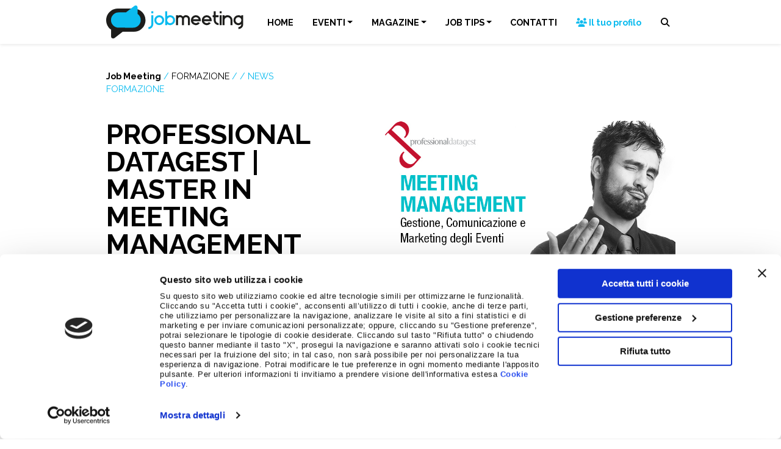

--- FILE ---
content_type: text/html; charset=utf-8
request_url: https://www.google.com/recaptcha/api2/anchor?ar=1&k=6LeNihclAAAAANQGzEmSFmkEC6TlwPONQqbNWPgw&co=aHR0cHM6Ly93d3cuam9ibWVldGluZy5pdDo0NDM.&hl=en&v=PoyoqOPhxBO7pBk68S4YbpHZ&size=invisible&anchor-ms=20000&execute-ms=30000&cb=jcyu7ck9ipyu
body_size: 48779
content:
<!DOCTYPE HTML><html dir="ltr" lang="en"><head><meta http-equiv="Content-Type" content="text/html; charset=UTF-8">
<meta http-equiv="X-UA-Compatible" content="IE=edge">
<title>reCAPTCHA</title>
<style type="text/css">
/* cyrillic-ext */
@font-face {
  font-family: 'Roboto';
  font-style: normal;
  font-weight: 400;
  font-stretch: 100%;
  src: url(//fonts.gstatic.com/s/roboto/v48/KFO7CnqEu92Fr1ME7kSn66aGLdTylUAMa3GUBHMdazTgWw.woff2) format('woff2');
  unicode-range: U+0460-052F, U+1C80-1C8A, U+20B4, U+2DE0-2DFF, U+A640-A69F, U+FE2E-FE2F;
}
/* cyrillic */
@font-face {
  font-family: 'Roboto';
  font-style: normal;
  font-weight: 400;
  font-stretch: 100%;
  src: url(//fonts.gstatic.com/s/roboto/v48/KFO7CnqEu92Fr1ME7kSn66aGLdTylUAMa3iUBHMdazTgWw.woff2) format('woff2');
  unicode-range: U+0301, U+0400-045F, U+0490-0491, U+04B0-04B1, U+2116;
}
/* greek-ext */
@font-face {
  font-family: 'Roboto';
  font-style: normal;
  font-weight: 400;
  font-stretch: 100%;
  src: url(//fonts.gstatic.com/s/roboto/v48/KFO7CnqEu92Fr1ME7kSn66aGLdTylUAMa3CUBHMdazTgWw.woff2) format('woff2');
  unicode-range: U+1F00-1FFF;
}
/* greek */
@font-face {
  font-family: 'Roboto';
  font-style: normal;
  font-weight: 400;
  font-stretch: 100%;
  src: url(//fonts.gstatic.com/s/roboto/v48/KFO7CnqEu92Fr1ME7kSn66aGLdTylUAMa3-UBHMdazTgWw.woff2) format('woff2');
  unicode-range: U+0370-0377, U+037A-037F, U+0384-038A, U+038C, U+038E-03A1, U+03A3-03FF;
}
/* math */
@font-face {
  font-family: 'Roboto';
  font-style: normal;
  font-weight: 400;
  font-stretch: 100%;
  src: url(//fonts.gstatic.com/s/roboto/v48/KFO7CnqEu92Fr1ME7kSn66aGLdTylUAMawCUBHMdazTgWw.woff2) format('woff2');
  unicode-range: U+0302-0303, U+0305, U+0307-0308, U+0310, U+0312, U+0315, U+031A, U+0326-0327, U+032C, U+032F-0330, U+0332-0333, U+0338, U+033A, U+0346, U+034D, U+0391-03A1, U+03A3-03A9, U+03B1-03C9, U+03D1, U+03D5-03D6, U+03F0-03F1, U+03F4-03F5, U+2016-2017, U+2034-2038, U+203C, U+2040, U+2043, U+2047, U+2050, U+2057, U+205F, U+2070-2071, U+2074-208E, U+2090-209C, U+20D0-20DC, U+20E1, U+20E5-20EF, U+2100-2112, U+2114-2115, U+2117-2121, U+2123-214F, U+2190, U+2192, U+2194-21AE, U+21B0-21E5, U+21F1-21F2, U+21F4-2211, U+2213-2214, U+2216-22FF, U+2308-230B, U+2310, U+2319, U+231C-2321, U+2336-237A, U+237C, U+2395, U+239B-23B7, U+23D0, U+23DC-23E1, U+2474-2475, U+25AF, U+25B3, U+25B7, U+25BD, U+25C1, U+25CA, U+25CC, U+25FB, U+266D-266F, U+27C0-27FF, U+2900-2AFF, U+2B0E-2B11, U+2B30-2B4C, U+2BFE, U+3030, U+FF5B, U+FF5D, U+1D400-1D7FF, U+1EE00-1EEFF;
}
/* symbols */
@font-face {
  font-family: 'Roboto';
  font-style: normal;
  font-weight: 400;
  font-stretch: 100%;
  src: url(//fonts.gstatic.com/s/roboto/v48/KFO7CnqEu92Fr1ME7kSn66aGLdTylUAMaxKUBHMdazTgWw.woff2) format('woff2');
  unicode-range: U+0001-000C, U+000E-001F, U+007F-009F, U+20DD-20E0, U+20E2-20E4, U+2150-218F, U+2190, U+2192, U+2194-2199, U+21AF, U+21E6-21F0, U+21F3, U+2218-2219, U+2299, U+22C4-22C6, U+2300-243F, U+2440-244A, U+2460-24FF, U+25A0-27BF, U+2800-28FF, U+2921-2922, U+2981, U+29BF, U+29EB, U+2B00-2BFF, U+4DC0-4DFF, U+FFF9-FFFB, U+10140-1018E, U+10190-1019C, U+101A0, U+101D0-101FD, U+102E0-102FB, U+10E60-10E7E, U+1D2C0-1D2D3, U+1D2E0-1D37F, U+1F000-1F0FF, U+1F100-1F1AD, U+1F1E6-1F1FF, U+1F30D-1F30F, U+1F315, U+1F31C, U+1F31E, U+1F320-1F32C, U+1F336, U+1F378, U+1F37D, U+1F382, U+1F393-1F39F, U+1F3A7-1F3A8, U+1F3AC-1F3AF, U+1F3C2, U+1F3C4-1F3C6, U+1F3CA-1F3CE, U+1F3D4-1F3E0, U+1F3ED, U+1F3F1-1F3F3, U+1F3F5-1F3F7, U+1F408, U+1F415, U+1F41F, U+1F426, U+1F43F, U+1F441-1F442, U+1F444, U+1F446-1F449, U+1F44C-1F44E, U+1F453, U+1F46A, U+1F47D, U+1F4A3, U+1F4B0, U+1F4B3, U+1F4B9, U+1F4BB, U+1F4BF, U+1F4C8-1F4CB, U+1F4D6, U+1F4DA, U+1F4DF, U+1F4E3-1F4E6, U+1F4EA-1F4ED, U+1F4F7, U+1F4F9-1F4FB, U+1F4FD-1F4FE, U+1F503, U+1F507-1F50B, U+1F50D, U+1F512-1F513, U+1F53E-1F54A, U+1F54F-1F5FA, U+1F610, U+1F650-1F67F, U+1F687, U+1F68D, U+1F691, U+1F694, U+1F698, U+1F6AD, U+1F6B2, U+1F6B9-1F6BA, U+1F6BC, U+1F6C6-1F6CF, U+1F6D3-1F6D7, U+1F6E0-1F6EA, U+1F6F0-1F6F3, U+1F6F7-1F6FC, U+1F700-1F7FF, U+1F800-1F80B, U+1F810-1F847, U+1F850-1F859, U+1F860-1F887, U+1F890-1F8AD, U+1F8B0-1F8BB, U+1F8C0-1F8C1, U+1F900-1F90B, U+1F93B, U+1F946, U+1F984, U+1F996, U+1F9E9, U+1FA00-1FA6F, U+1FA70-1FA7C, U+1FA80-1FA89, U+1FA8F-1FAC6, U+1FACE-1FADC, U+1FADF-1FAE9, U+1FAF0-1FAF8, U+1FB00-1FBFF;
}
/* vietnamese */
@font-face {
  font-family: 'Roboto';
  font-style: normal;
  font-weight: 400;
  font-stretch: 100%;
  src: url(//fonts.gstatic.com/s/roboto/v48/KFO7CnqEu92Fr1ME7kSn66aGLdTylUAMa3OUBHMdazTgWw.woff2) format('woff2');
  unicode-range: U+0102-0103, U+0110-0111, U+0128-0129, U+0168-0169, U+01A0-01A1, U+01AF-01B0, U+0300-0301, U+0303-0304, U+0308-0309, U+0323, U+0329, U+1EA0-1EF9, U+20AB;
}
/* latin-ext */
@font-face {
  font-family: 'Roboto';
  font-style: normal;
  font-weight: 400;
  font-stretch: 100%;
  src: url(//fonts.gstatic.com/s/roboto/v48/KFO7CnqEu92Fr1ME7kSn66aGLdTylUAMa3KUBHMdazTgWw.woff2) format('woff2');
  unicode-range: U+0100-02BA, U+02BD-02C5, U+02C7-02CC, U+02CE-02D7, U+02DD-02FF, U+0304, U+0308, U+0329, U+1D00-1DBF, U+1E00-1E9F, U+1EF2-1EFF, U+2020, U+20A0-20AB, U+20AD-20C0, U+2113, U+2C60-2C7F, U+A720-A7FF;
}
/* latin */
@font-face {
  font-family: 'Roboto';
  font-style: normal;
  font-weight: 400;
  font-stretch: 100%;
  src: url(//fonts.gstatic.com/s/roboto/v48/KFO7CnqEu92Fr1ME7kSn66aGLdTylUAMa3yUBHMdazQ.woff2) format('woff2');
  unicode-range: U+0000-00FF, U+0131, U+0152-0153, U+02BB-02BC, U+02C6, U+02DA, U+02DC, U+0304, U+0308, U+0329, U+2000-206F, U+20AC, U+2122, U+2191, U+2193, U+2212, U+2215, U+FEFF, U+FFFD;
}
/* cyrillic-ext */
@font-face {
  font-family: 'Roboto';
  font-style: normal;
  font-weight: 500;
  font-stretch: 100%;
  src: url(//fonts.gstatic.com/s/roboto/v48/KFO7CnqEu92Fr1ME7kSn66aGLdTylUAMa3GUBHMdazTgWw.woff2) format('woff2');
  unicode-range: U+0460-052F, U+1C80-1C8A, U+20B4, U+2DE0-2DFF, U+A640-A69F, U+FE2E-FE2F;
}
/* cyrillic */
@font-face {
  font-family: 'Roboto';
  font-style: normal;
  font-weight: 500;
  font-stretch: 100%;
  src: url(//fonts.gstatic.com/s/roboto/v48/KFO7CnqEu92Fr1ME7kSn66aGLdTylUAMa3iUBHMdazTgWw.woff2) format('woff2');
  unicode-range: U+0301, U+0400-045F, U+0490-0491, U+04B0-04B1, U+2116;
}
/* greek-ext */
@font-face {
  font-family: 'Roboto';
  font-style: normal;
  font-weight: 500;
  font-stretch: 100%;
  src: url(//fonts.gstatic.com/s/roboto/v48/KFO7CnqEu92Fr1ME7kSn66aGLdTylUAMa3CUBHMdazTgWw.woff2) format('woff2');
  unicode-range: U+1F00-1FFF;
}
/* greek */
@font-face {
  font-family: 'Roboto';
  font-style: normal;
  font-weight: 500;
  font-stretch: 100%;
  src: url(//fonts.gstatic.com/s/roboto/v48/KFO7CnqEu92Fr1ME7kSn66aGLdTylUAMa3-UBHMdazTgWw.woff2) format('woff2');
  unicode-range: U+0370-0377, U+037A-037F, U+0384-038A, U+038C, U+038E-03A1, U+03A3-03FF;
}
/* math */
@font-face {
  font-family: 'Roboto';
  font-style: normal;
  font-weight: 500;
  font-stretch: 100%;
  src: url(//fonts.gstatic.com/s/roboto/v48/KFO7CnqEu92Fr1ME7kSn66aGLdTylUAMawCUBHMdazTgWw.woff2) format('woff2');
  unicode-range: U+0302-0303, U+0305, U+0307-0308, U+0310, U+0312, U+0315, U+031A, U+0326-0327, U+032C, U+032F-0330, U+0332-0333, U+0338, U+033A, U+0346, U+034D, U+0391-03A1, U+03A3-03A9, U+03B1-03C9, U+03D1, U+03D5-03D6, U+03F0-03F1, U+03F4-03F5, U+2016-2017, U+2034-2038, U+203C, U+2040, U+2043, U+2047, U+2050, U+2057, U+205F, U+2070-2071, U+2074-208E, U+2090-209C, U+20D0-20DC, U+20E1, U+20E5-20EF, U+2100-2112, U+2114-2115, U+2117-2121, U+2123-214F, U+2190, U+2192, U+2194-21AE, U+21B0-21E5, U+21F1-21F2, U+21F4-2211, U+2213-2214, U+2216-22FF, U+2308-230B, U+2310, U+2319, U+231C-2321, U+2336-237A, U+237C, U+2395, U+239B-23B7, U+23D0, U+23DC-23E1, U+2474-2475, U+25AF, U+25B3, U+25B7, U+25BD, U+25C1, U+25CA, U+25CC, U+25FB, U+266D-266F, U+27C0-27FF, U+2900-2AFF, U+2B0E-2B11, U+2B30-2B4C, U+2BFE, U+3030, U+FF5B, U+FF5D, U+1D400-1D7FF, U+1EE00-1EEFF;
}
/* symbols */
@font-face {
  font-family: 'Roboto';
  font-style: normal;
  font-weight: 500;
  font-stretch: 100%;
  src: url(//fonts.gstatic.com/s/roboto/v48/KFO7CnqEu92Fr1ME7kSn66aGLdTylUAMaxKUBHMdazTgWw.woff2) format('woff2');
  unicode-range: U+0001-000C, U+000E-001F, U+007F-009F, U+20DD-20E0, U+20E2-20E4, U+2150-218F, U+2190, U+2192, U+2194-2199, U+21AF, U+21E6-21F0, U+21F3, U+2218-2219, U+2299, U+22C4-22C6, U+2300-243F, U+2440-244A, U+2460-24FF, U+25A0-27BF, U+2800-28FF, U+2921-2922, U+2981, U+29BF, U+29EB, U+2B00-2BFF, U+4DC0-4DFF, U+FFF9-FFFB, U+10140-1018E, U+10190-1019C, U+101A0, U+101D0-101FD, U+102E0-102FB, U+10E60-10E7E, U+1D2C0-1D2D3, U+1D2E0-1D37F, U+1F000-1F0FF, U+1F100-1F1AD, U+1F1E6-1F1FF, U+1F30D-1F30F, U+1F315, U+1F31C, U+1F31E, U+1F320-1F32C, U+1F336, U+1F378, U+1F37D, U+1F382, U+1F393-1F39F, U+1F3A7-1F3A8, U+1F3AC-1F3AF, U+1F3C2, U+1F3C4-1F3C6, U+1F3CA-1F3CE, U+1F3D4-1F3E0, U+1F3ED, U+1F3F1-1F3F3, U+1F3F5-1F3F7, U+1F408, U+1F415, U+1F41F, U+1F426, U+1F43F, U+1F441-1F442, U+1F444, U+1F446-1F449, U+1F44C-1F44E, U+1F453, U+1F46A, U+1F47D, U+1F4A3, U+1F4B0, U+1F4B3, U+1F4B9, U+1F4BB, U+1F4BF, U+1F4C8-1F4CB, U+1F4D6, U+1F4DA, U+1F4DF, U+1F4E3-1F4E6, U+1F4EA-1F4ED, U+1F4F7, U+1F4F9-1F4FB, U+1F4FD-1F4FE, U+1F503, U+1F507-1F50B, U+1F50D, U+1F512-1F513, U+1F53E-1F54A, U+1F54F-1F5FA, U+1F610, U+1F650-1F67F, U+1F687, U+1F68D, U+1F691, U+1F694, U+1F698, U+1F6AD, U+1F6B2, U+1F6B9-1F6BA, U+1F6BC, U+1F6C6-1F6CF, U+1F6D3-1F6D7, U+1F6E0-1F6EA, U+1F6F0-1F6F3, U+1F6F7-1F6FC, U+1F700-1F7FF, U+1F800-1F80B, U+1F810-1F847, U+1F850-1F859, U+1F860-1F887, U+1F890-1F8AD, U+1F8B0-1F8BB, U+1F8C0-1F8C1, U+1F900-1F90B, U+1F93B, U+1F946, U+1F984, U+1F996, U+1F9E9, U+1FA00-1FA6F, U+1FA70-1FA7C, U+1FA80-1FA89, U+1FA8F-1FAC6, U+1FACE-1FADC, U+1FADF-1FAE9, U+1FAF0-1FAF8, U+1FB00-1FBFF;
}
/* vietnamese */
@font-face {
  font-family: 'Roboto';
  font-style: normal;
  font-weight: 500;
  font-stretch: 100%;
  src: url(//fonts.gstatic.com/s/roboto/v48/KFO7CnqEu92Fr1ME7kSn66aGLdTylUAMa3OUBHMdazTgWw.woff2) format('woff2');
  unicode-range: U+0102-0103, U+0110-0111, U+0128-0129, U+0168-0169, U+01A0-01A1, U+01AF-01B0, U+0300-0301, U+0303-0304, U+0308-0309, U+0323, U+0329, U+1EA0-1EF9, U+20AB;
}
/* latin-ext */
@font-face {
  font-family: 'Roboto';
  font-style: normal;
  font-weight: 500;
  font-stretch: 100%;
  src: url(//fonts.gstatic.com/s/roboto/v48/KFO7CnqEu92Fr1ME7kSn66aGLdTylUAMa3KUBHMdazTgWw.woff2) format('woff2');
  unicode-range: U+0100-02BA, U+02BD-02C5, U+02C7-02CC, U+02CE-02D7, U+02DD-02FF, U+0304, U+0308, U+0329, U+1D00-1DBF, U+1E00-1E9F, U+1EF2-1EFF, U+2020, U+20A0-20AB, U+20AD-20C0, U+2113, U+2C60-2C7F, U+A720-A7FF;
}
/* latin */
@font-face {
  font-family: 'Roboto';
  font-style: normal;
  font-weight: 500;
  font-stretch: 100%;
  src: url(//fonts.gstatic.com/s/roboto/v48/KFO7CnqEu92Fr1ME7kSn66aGLdTylUAMa3yUBHMdazQ.woff2) format('woff2');
  unicode-range: U+0000-00FF, U+0131, U+0152-0153, U+02BB-02BC, U+02C6, U+02DA, U+02DC, U+0304, U+0308, U+0329, U+2000-206F, U+20AC, U+2122, U+2191, U+2193, U+2212, U+2215, U+FEFF, U+FFFD;
}
/* cyrillic-ext */
@font-face {
  font-family: 'Roboto';
  font-style: normal;
  font-weight: 900;
  font-stretch: 100%;
  src: url(//fonts.gstatic.com/s/roboto/v48/KFO7CnqEu92Fr1ME7kSn66aGLdTylUAMa3GUBHMdazTgWw.woff2) format('woff2');
  unicode-range: U+0460-052F, U+1C80-1C8A, U+20B4, U+2DE0-2DFF, U+A640-A69F, U+FE2E-FE2F;
}
/* cyrillic */
@font-face {
  font-family: 'Roboto';
  font-style: normal;
  font-weight: 900;
  font-stretch: 100%;
  src: url(//fonts.gstatic.com/s/roboto/v48/KFO7CnqEu92Fr1ME7kSn66aGLdTylUAMa3iUBHMdazTgWw.woff2) format('woff2');
  unicode-range: U+0301, U+0400-045F, U+0490-0491, U+04B0-04B1, U+2116;
}
/* greek-ext */
@font-face {
  font-family: 'Roboto';
  font-style: normal;
  font-weight: 900;
  font-stretch: 100%;
  src: url(//fonts.gstatic.com/s/roboto/v48/KFO7CnqEu92Fr1ME7kSn66aGLdTylUAMa3CUBHMdazTgWw.woff2) format('woff2');
  unicode-range: U+1F00-1FFF;
}
/* greek */
@font-face {
  font-family: 'Roboto';
  font-style: normal;
  font-weight: 900;
  font-stretch: 100%;
  src: url(//fonts.gstatic.com/s/roboto/v48/KFO7CnqEu92Fr1ME7kSn66aGLdTylUAMa3-UBHMdazTgWw.woff2) format('woff2');
  unicode-range: U+0370-0377, U+037A-037F, U+0384-038A, U+038C, U+038E-03A1, U+03A3-03FF;
}
/* math */
@font-face {
  font-family: 'Roboto';
  font-style: normal;
  font-weight: 900;
  font-stretch: 100%;
  src: url(//fonts.gstatic.com/s/roboto/v48/KFO7CnqEu92Fr1ME7kSn66aGLdTylUAMawCUBHMdazTgWw.woff2) format('woff2');
  unicode-range: U+0302-0303, U+0305, U+0307-0308, U+0310, U+0312, U+0315, U+031A, U+0326-0327, U+032C, U+032F-0330, U+0332-0333, U+0338, U+033A, U+0346, U+034D, U+0391-03A1, U+03A3-03A9, U+03B1-03C9, U+03D1, U+03D5-03D6, U+03F0-03F1, U+03F4-03F5, U+2016-2017, U+2034-2038, U+203C, U+2040, U+2043, U+2047, U+2050, U+2057, U+205F, U+2070-2071, U+2074-208E, U+2090-209C, U+20D0-20DC, U+20E1, U+20E5-20EF, U+2100-2112, U+2114-2115, U+2117-2121, U+2123-214F, U+2190, U+2192, U+2194-21AE, U+21B0-21E5, U+21F1-21F2, U+21F4-2211, U+2213-2214, U+2216-22FF, U+2308-230B, U+2310, U+2319, U+231C-2321, U+2336-237A, U+237C, U+2395, U+239B-23B7, U+23D0, U+23DC-23E1, U+2474-2475, U+25AF, U+25B3, U+25B7, U+25BD, U+25C1, U+25CA, U+25CC, U+25FB, U+266D-266F, U+27C0-27FF, U+2900-2AFF, U+2B0E-2B11, U+2B30-2B4C, U+2BFE, U+3030, U+FF5B, U+FF5D, U+1D400-1D7FF, U+1EE00-1EEFF;
}
/* symbols */
@font-face {
  font-family: 'Roboto';
  font-style: normal;
  font-weight: 900;
  font-stretch: 100%;
  src: url(//fonts.gstatic.com/s/roboto/v48/KFO7CnqEu92Fr1ME7kSn66aGLdTylUAMaxKUBHMdazTgWw.woff2) format('woff2');
  unicode-range: U+0001-000C, U+000E-001F, U+007F-009F, U+20DD-20E0, U+20E2-20E4, U+2150-218F, U+2190, U+2192, U+2194-2199, U+21AF, U+21E6-21F0, U+21F3, U+2218-2219, U+2299, U+22C4-22C6, U+2300-243F, U+2440-244A, U+2460-24FF, U+25A0-27BF, U+2800-28FF, U+2921-2922, U+2981, U+29BF, U+29EB, U+2B00-2BFF, U+4DC0-4DFF, U+FFF9-FFFB, U+10140-1018E, U+10190-1019C, U+101A0, U+101D0-101FD, U+102E0-102FB, U+10E60-10E7E, U+1D2C0-1D2D3, U+1D2E0-1D37F, U+1F000-1F0FF, U+1F100-1F1AD, U+1F1E6-1F1FF, U+1F30D-1F30F, U+1F315, U+1F31C, U+1F31E, U+1F320-1F32C, U+1F336, U+1F378, U+1F37D, U+1F382, U+1F393-1F39F, U+1F3A7-1F3A8, U+1F3AC-1F3AF, U+1F3C2, U+1F3C4-1F3C6, U+1F3CA-1F3CE, U+1F3D4-1F3E0, U+1F3ED, U+1F3F1-1F3F3, U+1F3F5-1F3F7, U+1F408, U+1F415, U+1F41F, U+1F426, U+1F43F, U+1F441-1F442, U+1F444, U+1F446-1F449, U+1F44C-1F44E, U+1F453, U+1F46A, U+1F47D, U+1F4A3, U+1F4B0, U+1F4B3, U+1F4B9, U+1F4BB, U+1F4BF, U+1F4C8-1F4CB, U+1F4D6, U+1F4DA, U+1F4DF, U+1F4E3-1F4E6, U+1F4EA-1F4ED, U+1F4F7, U+1F4F9-1F4FB, U+1F4FD-1F4FE, U+1F503, U+1F507-1F50B, U+1F50D, U+1F512-1F513, U+1F53E-1F54A, U+1F54F-1F5FA, U+1F610, U+1F650-1F67F, U+1F687, U+1F68D, U+1F691, U+1F694, U+1F698, U+1F6AD, U+1F6B2, U+1F6B9-1F6BA, U+1F6BC, U+1F6C6-1F6CF, U+1F6D3-1F6D7, U+1F6E0-1F6EA, U+1F6F0-1F6F3, U+1F6F7-1F6FC, U+1F700-1F7FF, U+1F800-1F80B, U+1F810-1F847, U+1F850-1F859, U+1F860-1F887, U+1F890-1F8AD, U+1F8B0-1F8BB, U+1F8C0-1F8C1, U+1F900-1F90B, U+1F93B, U+1F946, U+1F984, U+1F996, U+1F9E9, U+1FA00-1FA6F, U+1FA70-1FA7C, U+1FA80-1FA89, U+1FA8F-1FAC6, U+1FACE-1FADC, U+1FADF-1FAE9, U+1FAF0-1FAF8, U+1FB00-1FBFF;
}
/* vietnamese */
@font-face {
  font-family: 'Roboto';
  font-style: normal;
  font-weight: 900;
  font-stretch: 100%;
  src: url(//fonts.gstatic.com/s/roboto/v48/KFO7CnqEu92Fr1ME7kSn66aGLdTylUAMa3OUBHMdazTgWw.woff2) format('woff2');
  unicode-range: U+0102-0103, U+0110-0111, U+0128-0129, U+0168-0169, U+01A0-01A1, U+01AF-01B0, U+0300-0301, U+0303-0304, U+0308-0309, U+0323, U+0329, U+1EA0-1EF9, U+20AB;
}
/* latin-ext */
@font-face {
  font-family: 'Roboto';
  font-style: normal;
  font-weight: 900;
  font-stretch: 100%;
  src: url(//fonts.gstatic.com/s/roboto/v48/KFO7CnqEu92Fr1ME7kSn66aGLdTylUAMa3KUBHMdazTgWw.woff2) format('woff2');
  unicode-range: U+0100-02BA, U+02BD-02C5, U+02C7-02CC, U+02CE-02D7, U+02DD-02FF, U+0304, U+0308, U+0329, U+1D00-1DBF, U+1E00-1E9F, U+1EF2-1EFF, U+2020, U+20A0-20AB, U+20AD-20C0, U+2113, U+2C60-2C7F, U+A720-A7FF;
}
/* latin */
@font-face {
  font-family: 'Roboto';
  font-style: normal;
  font-weight: 900;
  font-stretch: 100%;
  src: url(//fonts.gstatic.com/s/roboto/v48/KFO7CnqEu92Fr1ME7kSn66aGLdTylUAMa3yUBHMdazQ.woff2) format('woff2');
  unicode-range: U+0000-00FF, U+0131, U+0152-0153, U+02BB-02BC, U+02C6, U+02DA, U+02DC, U+0304, U+0308, U+0329, U+2000-206F, U+20AC, U+2122, U+2191, U+2193, U+2212, U+2215, U+FEFF, U+FFFD;
}

</style>
<link rel="stylesheet" type="text/css" href="https://www.gstatic.com/recaptcha/releases/PoyoqOPhxBO7pBk68S4YbpHZ/styles__ltr.css">
<script nonce="zUfZqsh9lfGHZDaBvuLltg" type="text/javascript">window['__recaptcha_api'] = 'https://www.google.com/recaptcha/api2/';</script>
<script type="text/javascript" src="https://www.gstatic.com/recaptcha/releases/PoyoqOPhxBO7pBk68S4YbpHZ/recaptcha__en.js" nonce="zUfZqsh9lfGHZDaBvuLltg">
      
    </script></head>
<body><div id="rc-anchor-alert" class="rc-anchor-alert"></div>
<input type="hidden" id="recaptcha-token" value="[base64]">
<script type="text/javascript" nonce="zUfZqsh9lfGHZDaBvuLltg">
      recaptcha.anchor.Main.init("[\x22ainput\x22,[\x22bgdata\x22,\x22\x22,\[base64]/[base64]/MjU1Ong/[base64]/[base64]/[base64]/[base64]/[base64]/[base64]/[base64]/[base64]/[base64]/[base64]/[base64]/[base64]/[base64]/[base64]/[base64]\\u003d\x22,\[base64]\x22,\[base64]/GFvDqwdiw7x/XzRceVvCmsOETB43w5dmwpcccDBsZFU6w6HDlMKcwrFXwpg5IlorYcKsASxsPcKRwo3CkcKpd8OmYcO6w63CkMK1KMO7HMK+w4MlwqQgwo7CvcK5w7oxwrVew4DDlcKQPcKfScK8YyjDhMKYw5QxBGPCvMOQEHzDoSbDpU/Cp2wBSDHCtwTDsnlNKkRNV8OMVMOVw5J4HmvCuwthGcKifgtwwrsXw4/DnsK4IsKDwpjCssKPw4V8w7hKCMKmN2/DjsOCUcO3w6DDgQnChcO2wq0iCsOPFCrCgsOgGnhwL8O8w7rCiSTDqcOEFEwiwofDqmLCtcOIwqzDnsO1YQbDssKXwqDCrE7CqkIMw4DDscK3wqo3w7kKwrzCkMKjwqbDvX7DmsKNwonDqFhlwrhcw5U1w4nDisK7XsKRw7UqPMOcYMKOTB/[base64]/w6htwozDnWDDtMKGK8O1YMOnfEZhwohgXTxmbkVLwpMkw5bDjsKuGMKuwpbDgErCmMOCJMOyw79Hw4EOw7Q2fGRaeAvDhDdycsKnwqFMZhDDsMOzcn9Ww61xfsOYDMOkUz06w6MdPMOCw4bCq8KMaR/Ct8O7FHw3w580UwBeQsKuwojCqFRzCMOow6jCvMKTwp/[base64]/[base64]/DpjHChDFKwobDpsKnLcKVw6t3w4jCr8KEIFAPN8ODw7LChMKjd8OkcA7DmBUNWcK2w7fCphR5w5wHwpUlX2vDo8OWaiPCs2d/[base64]/Ch8OwIlfDsMKsV8KNFsOmw6jDosOnw5TDnirDryw4PjXCjgUlVD7DpsOlw5Q2wrbDrMK/wp7DsQs5wrIjC2TDoT0BwpLDpDLDrWR8wrbDhnTDnQvCqsKiw6YZIcOdO8K8wpDDqcOPQEQ7woHDqcOicQVKU8OhbELDriRRwq7Dhk1dUcO6wqFSNwXDgHtKw5TDl8OKw4o3wrBNwo3DrsO/wq4UBkTCrBBOwqtuw4PCiMO2K8Kvw6bDtsOrVFZPw5MgAcKjAB/Dvmp2QgnCu8K+ZEDDsMKkwqDDlTpYwrDCg8KZwrs+w6XCssOOwp3CkMKvLMOwXnpEG8K3woBWGXrCgcK+wqfCqXvCu8OPw6jCoMOUFE5jOBjCuTjDhcKaDR/CkRvDigvDscOEw79fwoNCw57CksK2wrjCtsKjfUfDvcKNw5dqWykfwr4LNMOTNsKNC8KmwoJ8wqDDscO7w5BrU8KcwoPDvwsxwrXDpsO2YsKYwoEZVMO5RcK8D8OQb8O5w73DmnvDgMKZHsKYcxrCsizDuFgHwpZQw7jDnErCt1jCv8KZe8OjTz7DgcOBC8K/fsOwCS7CsMO/[base64]/Clh/[base64]/IGshw4tBwqVaScOlOBfDmSTCiBhiw4jCvMKMH8KrY28UwoxLwqPCkQYZc0IFJChKwpXCj8KRAsOlwq7CjMKnMQQmcm9HDWXCpQ3DjMOILXfCiMOsBcKoSsOvw7YKw6FIwpPCkV5LDsOswoMCZsOWw7/CncOyGsKyeknCt8O/dBTCrsK/[base64]/CjXbDgy7Csz9iw5JBw7EnA8OHw6vCsHxRY2xgw5N1Gwdnw43Ctl00wq17w4dsw6VHIcOmPS41wr/[base64]/[base64]/JcO0w7t/EwwtwrPCun/Dvy/Do8OtARPDmUoDwoNjGsKZwpARw7Nmb8KHbMOkFyhdKkksw6Q0w4jDsDjDnRk/w5/ChcOHQyA6WsOfwrLCi1cMw6kZWMOawpPCmsKJwq7DqFvCkV9od28kcsK+KMKAaMOqTcKowrA/w7Zpw59VasOvwpwMA8OIbjBif8Knw4kow77CvFA7QykVw6pLwr/Dt2kPwo/CosODdiZBB8KQPwjCmyzCjsOQTcOkFRfCt1HCqsKEfMOtwq9RwrTClsKJKG7CkcObeFtHwqVcQRDDs3vDhi7DsV3CvU9kw7U6w7N5w5R5w7QQwoPDrcO2TcKWbsKkwr/[base64]/Dp8K5REsaXsKaKFtLI37DvVUwKMKTw7cocMKxaEHClj8rHlXDg8Onw6/DjsK5w6jDqELDi8K7LUXCv8Oxw7bDtsK7w4ZhLXkZw6JlLcKCw4J/w5MYEcK0FirDmcKhw5jDrcOJwqvDtlYgw655YsOXw6/DuHbCtsKzCMKpw4l5w5AJw7txwrR7VFbDkGgFw6Itc8KJw6F/P8OubcOELxJew5XDrkjCvwvCmFrDtWrCjWDDum0xdADCoEnCqml0VcO7woBXw5VxwooHw5Z+w7V5TsOABgTDtV95A8K/w6IzcwwawqdZLcKjw6low4nClsOZwqRBPsO6wq8bNsK+wq/DscKZw43CqzY3wqfClyoaL8KYNsKha8KPw6dnwrgNw6l+elnCisOwI3XClMK0AAJcw5zDsjFZSDrCnMKPwrkhwpV0MxZbKMO6wojDqUnDuMOuUMKrY8KeOsOZY0nCmMO2w5PDlRYmw6HDucK3w4fDrDJ/[base64]/CgG5Qw79Gw605SMKjwq3DjzrDsVw0ZHVnwrHCuDLDpQ3CnCtVwq3CimzCnR0yw6sHw4bDpjbCksKDWcKpw4zDt8OEw6IUFBVRw5FoKMO3wpLCqHbCpMKkwrI+woPCrMKMw7DCpiF/wq/DhhRGPcORJAd7wo7DuMOiw7DCihZcecOAe8OWw4N/VsOoGE9pwq0JTMOaw5l5w6Y6w7vCgEwRwq/[base64]/CtFIVw7ImO8OHwrTDr8KwMsKDwpTDpsKnw4syw5Z/O0lEwpwaJBfChlrDmcOaTVXDk0PDrSxeeMKtwqDDonknwoTCisO6Aw5ww6XDgMOMZcKtBy/DiCXCsAgXw419MjLCncOJw44RVHzDgDDDmcOeFWzDo8K4CDJXD8KEbUJ2w6rCh8ODTXQgw6BddnwKw6k4KjbDvMKww6IuHcKewoXCicOSL1XCvsO+w57CsSXDlMO0woAIwoo8M1PCq8K5OMOucR/Cg8K+F2rDhcOFwrZ3ChYXw6Q5SU53dsO/woxVwpzCv8OiwqtwSTXCij4ZwrQGwokQwostwr0nw6fDucKrw4ciZsORJgLDpcOqwoJqwpvCmkHDo8Ohw7t7EGtNw67DtsKKw5lXJCNWw5HCrVjCvMOVVsKcw77CoX8MwoowwqEbw7jCl8K0w7gBTFDClG/[base64]/wpHDjk1WXMOpw6LDkyx+wo3Cr1DDiMOXUcKQw5vDqsK9wrbDksKBw4HDuxbCswkkwq3CvAlFTsOhw5k4w5XDvgjChcO3aMKSwo7ClcOjZsKAw5V3UwTCmsOsSi5PH3JkEUJ7Ml/DlMOwW2gnw5VAwq9UHxlnwpLDisOGURRbbcKUN2l+Z2slYsOlPMO0FMKJCMKdwpQDwo5twqoXwoI9w6wRUTxuRkp8w6dJdD7DncOMw7J6w5XCjUjDmQHChMOIw7XCihrCgsOAXcOBw7YXwqjDhWQYVVYkJ8KEaRg5HcKHDcKROljDmi/DqsKHATtBwqYRw49fwpTClMOAVicmY8KPwrbCgHDDiX3Cn8OTwpLCgRZSVio1w6V0wpLCt0LDq2jClCFKwoLCpnrDtXHCoS/DrcO6w5EHw45BK0LCmMKzwoEBw7d8C8KHw6rCusO0wozCo3V/[base64]/CnHLDqEJucMKxwoTDsCFGMj9YSAU9VHs3wpdlPFHCgFTCrsKgw63CgX0eakfDqTIKG1jCkMOOw4MhccKvWUwUwrtqVXV9w5zDm8OHw6HCrSIJwowoaj0WwrR2w6rCrgd7woJnNcKfwoPCksKIw44Dw7VhAsOuwoTDn8KrH8ORwoHDkX/DqUrCr8OCwonDmzUDKwJgwp7DiCnDgcKUCmXCjHZQw5DDky3CjgEUw4J9wo7DvMOdw4VlwpDCjlLDp8K/wr1hDg0rwp8WBMKpwq3Cv13DiG/CrT7Cr8K9w79Bw5LCg8KgwpvCr2IwO8O/w57Dv8KBw4hHcl7DoMKywqRMV8O/[base64]/[base64]/DoBXDlF7DpMKEwps4w6o+fjJpw7LCoi/[base64]/DnMO9DsOww5ddw65KeMKywqBTw6omOg01woh/w4DCicOmwr9mw5/CiMOXwr8Gw5XDvHvDjMOiwrfDo3wMf8KPw6XDq0FGw4R1K8Ocw5E3LMKFJRBxw5M4asOoERIiwqQ1w6ZLwodYayB9HRzDqcO/dy7CqzMHw4nDi8Kdw6/DllzDkFjCh8Klw60vw4fDpEFtBMO9w58vw5rCiTzCjADDhMOCw47ChjLCrsOiw4DDhkHDo8K6wpPCrsKTw6DDrRkGA8KJwpsgwqbCvMOocTbDscOdflbDiC3DpR8iwpjDpD/DslDDu8ONNRjCuMODw79XeMKRDgcxOwHDs1ExwodrCx7CnkXDqMOww4MQwp1BwqJgPcOAwpJJOcK9wr4MXxQ5wqPDu8OJJMODaxolwqV1RMORwpZfJgxAw4DCm8O3wpw/ElTCjMO6RMOswofCi8OSw6PDtCzDtcKgJn3CqQ7DmUrCnh94ccOyw4bCr2vDolwJGVHDkiQ7w6HDmcO/GV0Rw7Ffwr4cwpjDm8KKwqoHw6Zxw7HCk8KUfsO0YcKkYsK5wrrCocO0w6YgbcKtbXBpw6/Ck8KsU15GK3JqXWk/wqfCgksIQx0IbT/[base64]/G8OWwoYLwq4Owo5lD8KNcljCisO1D8KTB8O8FzrCgcO1wprCtsOoW1RMw77DnzohJArChm/DjgEtw4vDpwLCowkScVPDlGFXwpDDgsOUw5/[base64]/wqhOdcOvw5JCf8OWworDs31xZFgVwpAywpIJMlgJR8OSWMKyOQzDq8O4woHCoWQKGsKjdGENw5PDqsKCM8KtVsOVwoVWwoLCjBwSwodgaknDgGsGwoEHTX7Cl8OFWW12QFfCrMK9QBPDnzPDqzxqVClQwrjDok7DgGxIwq7DlhkVw40MwqI9JcOvw5JHNEzDvMKIw45/HV44MsOtw57Dv2QObRrDlBbCmMOHwqF7wqPDkzXDlsOBaMOIwrHCmsK5w79Fw6Vvw47DmsOIwoFZwrUuwoLCrcOGIsOEfMKyCHsqLMOBw73Ct8OLLsOrw5vDkW/DgcK9ERvDpMO/[base64]/[base64]/[base64]/w6haw6FswoBRP8K1SRTDu8O4w7LDtsOtEsK4w5TCu0I3dMOYU3DDnHxmUsKEKMO/w6N3ZW5Jwqtswp/[base64]/Dm8O2wr4JasOiEMOld8OpFSZ4EwHCj8OjNsKyw6jDocK2wrfCvWAswq/CrmcTFG7Ctm/Chk/[base64]/Ct8KBworCsghLcMO0w5w+bh8ww51pwr1+HcKrUcKYw6/DnA8aQMK+Lz3DlQo9wrArY3LDpsK3w4EYw7TCssKXOHExwoRkZwVZwrlnLsOjwrY0KcKQwqbDsUVvwpvDssOzw44+fhFsOMOadypkwocwM8KHw5PDrcK2w7BJwqHDn3Izw4lcwrUKXhAbY8OBUwXCvifCusKYwoY8w5tvwo59YFAlE8K/LF7CisKZZcKqLH1/Hj3Ci0cFwpjDi3oAW8OQw5M4wo1Fw6Jvwq9+VhtpA8OYYsOfw6pGwrdzw5jDo8KSAMKzwrYdGQ5SFcKjw7h6VRQ8ZENkwrzCmcKOM8KiB8KaCwjCsn/Ci8OYM8KiD29Hw6bDqMOyTcOcwqATNMOAK1DCgMKdw5vCh2DDpgVXw6DDlMOYw60vPGNWDcONKznCi0LCqVM+w47DvsO1w4bCoFvDk3ICPwdwG8KtwpsjQ8OJw6dhw4FVaMORwrnDsMOdw6xtw4HCswxgIjXCkcK7w4phe8O8w4rDnsKpwq/DhSoTw5FtHxp4Z0oGwp1HwrlEw7xgFMKTScO4w47Dq2Z9B8OGwpjDjsOXBgJMwpjCsQ3CsVvDm0LDpcKBK1JFDcORV8Odw7tAw7rCnijCisOiwqnCpMOSw5cWUGtcQsOCfyTCncOJBAoAw70wwoHDpcOHw7/Ck8OFwrnCsjR3w43CjcKzwo9iw6LDkR1awpbDjsKQw6Nfwr4rCcKMPcOIw6jDiUEnSC59wrXDucK4wpjDrX7DuVTDihPCt3/DmzPDglQAwqsNWR3DtcKGw5/[base64]/ClMKaw5DDsTnCi1TCqsKiw69mL8OCa29CecKkBcOdBsKxdxV9FMKrw4N2KGHDl8KeecO+wolZwqISdX5Vw6ptwq/DuMK8WcKwwphPw5HDvsKCwo/DlxorYsK2wo/DkXLDnsObw78iwoUjwojCiMKIw6vCrTw5w4xDwpMIw6HCkxzDnyFLR30GTcK6wrsFb8OEw6nDtEnDrsODwrZnMsO8cV3CgcK3JhYxUh0Cwppiwpdta0DDvcOEUWHDksORBXYnwr9tJsKKw4bCuTrDg3/CjDTDi8K6wqHCpsO5YMKbUSfDn1FQw71hQcORw5oZw4cjCcOEBzLDlcK3XcKCw7HDgsKtRGc6E8KjwozDqm9zwoXCp0/[base64]/wrc6w5dIZMKMfsK7wqLDqcOcMMKIFmLDnVJlAcOrwonDicKiw5tgU8KdF8OOwrjCu8ObaVUGwoLDiErCg8OXecOsw5PChSXCsDAoYMOjEzt0GMOGw6Nnw6QHwqrCncOLKTRfw4vCnQ/DjMK5dR9aw4LCtSDCo8OcwrrDk37DlgR5IlHDmQwcI8Krw6XCoy/DssOoMD7CtwFrKlEPCcKwaFvClsODwqZmwrouw4doJMKvw6bCtcOIwpnCqR/CnhhifsK2PMKQNlnCg8KIORgPN8O1f0MMPw7DhMKOwrnCtEvCjcKTw45Vw7YgwpIYwr41F17CqMOPG8KhTMOYFMK3UcKEwrojw41FYjMafBI4w4fDlmzDjGpWw77ChsOeVw4xEzPDu8KVPQ9XMcK4cx7CqMKfOQ8MwqJZwp7CusOGUG3Cri7Ci8K2wq3Ch8K/F1PCnhHDiV3CgsO1OELDkj0hEQ3CuhAIw4zDqMOHdj/DnG0Jw7PCjcKqw63CtMO/[base64]/Dlh3CuMK+C34rPQPCjBosw6weXHMlwo1Vwp8TQWjDk8OZwp3CliciSsKFE8KiSMOje14NMcKLFcKUwpgMw47Cq3lkbBHDgBgBNcKTIX8iKSw3QnAZGknCiU3DjELDrCg/wrgiw459ZMKALlxuM8Kbw4fCm8Ogw5bCvWNWw4UVRMKoYsOBTkjCh1dcw5dTLXbDlhnCncOywqPCgVVxVmHDth54VMOwwphYNwpGVmxPST5SMXDCuU3CiMKxEALDjxPCnDvCrBjDvk/DszrCvRrDkcOqBsK1IEbDjMOoaGctHDRyeg3Cm0AXZyBSdcKgw4rDuMOpSMOkYsOSHsKYezorfGl3w6jDhcOoemxLw5bDoXnDsMOkw4HDnEbCu041w55DwrgDGcKzwpTDuyctwqLDsk/CsMKgNsOEw5ohPsK3dTRFKsK/w4JMwpLDhx3DusKUw4TDg8Kzwq8aw5vCtAnDrMKcHcOyw4/CgcOwwrTCt2HCgFp/VWHChDMOw4ZSw6TCqx/[base64]/DnD/DrxR3JCTCgcKmXMO4woDCnMK8fyEcwqPDrcOFwrABbRgLEcKlwpx8d8O0w7Ztw4DCt8KpBGAKwrrCtgIDw6bDgXp+woMWwoNwY2vCrcOUw7jCscKpYi7CuwbCnsKSI8KuwqFrXTDClVLDp0MOOsOjwq1WTsKIOS7CuF/[base64]/Z8OVVU07bMK/wpfCtQdFfsKlV8K2TsOoCmjDqnPDt8OKwp7Cm8KawrzDosOZY8OfwrsPbMK0w7Evwp/[base64]/wqjCvMKgw5nDgUFnw7giTEzCjMKlIVYswpDCo8KDUi5VG0rDjsOsw5QCw6rDssKfKnUIwplGd8OMVcK+RhfDqi8zw7FSw6vDocKWEsOobDMYw5/Cr2Ffw5/Dp8OLwpPCo1cGYw7CrcKtw4tlBShIIsKJNQF0w41IwoEiAgnDqsOkIcOBwo1bw5BwwrQTw5ZTwrwJw6vCgFnCjjojHsOVJUMcesKdCcOsUhTDi2tSHUsEZh0fFcOtwrZMw6IVwrzDl8O8IcO5OcOcw5jCm8OpWUrDgsKvwrjDihwGwodtwqXCm8K6LcO/HsKFbFR8wo4zZcONPSwRwqLDlUHDsnY3w6lQCCHCjMKAClJ7RjPDpcOSwpUHKMKIw4/CqsO+w67DrzEjdm3ClMKiwpbDuXRwwpLCpMOPwr0uwq/CtsKZwpDClcKeczYuwozCkHXDqHAfw7jCpcKFwqxsN8KjwpYPfsK+wo8qCMKpwobCssKEcMOyO8K+w6nCghnDqcKnw690QsOZKsOsZMOaw7vDvsOLG8OPMADDqAB/w5tbw4LCu8OjJ8OmQ8OBHsO3TC04e1DDqzbCv8OGHCBkw4EXw7XDs1RFFQTClQtWZcKYKcOZw7fCucOqwpvCtFfCl0rCjQxVw5/[base64]/[base64]/djUNw5LCugBUwqDCtcOtJA7Dr8KQXMKwwoo2ZMKxw6lFKT3Di3DDkyHDhURZwqpaw7ghVMK0w6cLwosBIh1ew5LCqTXDp0gww75vcTfCnsKZby8FwqgdVMONVMK+wq7DqMKfV0Riw58xwq45E8Ofw59oe8KCw4RTbMOVwpNcYcO+woI5A8K3AsOdGsKLPsO/UsOmHQHCtMOrw6Fhw7vDnAzCi3/[base64]/DhW7DhsK7DcKUwqHCrwBnCWkcOifCh8KxwodBw4x8wpE8dsKhZsKuwpTDhDfCkhgjw5l5MUXDicKkwqtydmdTfMKPw4g0Q8ObE39/wrpBwqFZLXrCp8O5w4LCt8K7Cg9Bw6LDqcKvwpLDvS7DrnfDh1/[base64]/CvsOEw6xTOnbDj8Otw5HCiMODPXvDjXVIwqXDgQcjw5PCrVHCtl5ZfQZYXsOKOGRlVBHDg0vCmcODwoPCq8OyCknCq2/Cvy49U3XCtcOTw7dCw6hRwqpUwrF1bhDCgUbDkMO4e8KJP8O3RT0gwofCjFwlw6fCpF7CjsONEsOmTiHCrMOcwqjDnMKuw6gQw4PCqsOvwqPCkFhmwrJ4G1/DocKzw4zCn8KwcBcGBz0yw6o6fMKnwpFBPcO1wpXDr8K4wp7DusKuw5drwq3Do8OYw4JVwrAawqjCqxNIecOxfkNEw73DucKMwpJnw5sfw5DDuyIDT8KVS8OvbG99KFNeeWhkUlbCpD/DmVfCg8K0wrVywpnDmsO/A3cZcXh4wo9Tf8O6wo/Dp8Knwot/ZcOXw5MiZ8KXwp0Ed8KgOnLCqsO2LmXCusKoLE0VTsOOw6FMcwtDKmXCncOMcU8EABfCs2ssw7fChQpbwq3CqgDDqzlawoHCosOaehfCv8Oga8KZw4hrdMOFwqJ2w5RYwrDCiMOCwpMFZwnCgcOsIV0gwqTClCFrIMOGOD/DpH8VbmLCpsKCL3zChsOBw4NawqHCusOeIcOieQDCgMOPInpoFEVbecO7Izkrw4l/I8O0w7/[base64]/DHdQw4opw7MsKMKtw6XClWkdWcONZCtgwrPDtcKZwoI5w5dkw6kNwqPCtsKqR8O5T8O7wohPw7rChEbCq8KCFnZXE8O6EcKgDXNqWT7CicO+ecO/w78nKMODwod4wrkPwrk0QsOWwr/DocOPw7UvFsKSP8OCYx7CnsO+wqPDmcOHwozCpnAeAMOmw6zDq3tsw7DCvMOEK8O5wrvCgcOtDC0UwpLCsWAtwojCqMOtcXc4QsOmbQDDvMOSwrXDrgB8GMKIDV7Dk8KmcUMMX8Oja0sQw6vDo0sBw5hhAGjDlsKcwoTDlsOvw4HDmcOJXMOZwpbCtsK4CMO/w7TDt8KcwpHDqFwKE8OWwoDDosOTw7cKKRY/N8OPw4XDnDphw4p+wqPDlE9Aw77CgTnChcO4w4nClcOxw4HCkcKTI8KQO8KDXsKfw51Xwqkzw7dww7HDisKAw5kUJsKuR2vDoCLCiiHCqcKbwoHCiF/ChsKDTW1YJy/CkQvDrMOLWMKzb1XDpsOjXn92AMOcTAXCmsKJD8KGw7N/[base64]/Du8OwOnfDi8O9BHnDthbDphTDiH4NQMOMRsKEfsKEwpQ5w6dIw6HCnMOOwr/DomnCkcKyw6Unw4/DowLDn1JcaAw+I2fChsKbwrFfD8OFwp0Kw7Ijwr1YesK5w7PDgcOvZjYoOMOGwpF4w5zCoQ1uF8O1Zk/[base64]/w5BedsK0wrzCkMOZw7hpJ8O3ZzLCtyrDgcK6RlLCjhBFGsObwq0pw7jCosKxEAPCpyklFcKEBsKMAwkWwqQ1AsO8HcORb8O9wrtvw6JXS8OLw5YlCQswwqdvTMKkwqpjw4hLw6rChWhpCcOKwqwMw6I+w6LCtsOZwqbCncKwT8KyXD0Ww6l5b8OewofCrwbCpMO/[base64]/ByTDpRnDvcO2VSLCjCDDsD4FDsOAwpLCi8OFw71Gw6MTw7ZBXMOvSMOCR8K9woQhesKbwro0MQPDhcKQasKJwq3ClsOMKcKELS3CsX1Bw4V3cgLCqDMwOMKKwr/[base64]/DuU/DhcObwrJLw7zCgMORP19zT8OuwqXDosKZE8OYw4Nlw6Jtw7MYNcOkw4HCrcOLw5bCssOKwqQiLsOrKyLCthB3wpkWw4dNGcKuMzlnPgXCqMOHYy0IO3lxwrBdw5jCpiPChzJhwrE2PMORR8OiwrxOV8KAKWYAwqbCn8KLbMO3wo/Dun5yMcKjw4DCosOudAbDtsKpXsOzw4DDuMOmIsO8esOBwobClVUxw5ASwpXDrmdJfMK0ZQ50w5zCmi3Ci8OJWsKEZcONw6DCgcOzQsKswoHDoMODw5JLYFFWwoXCrsKdwrdSTsOwKsKxwrFnJ8OpwrNWwr/[base64]/Cn33CkMOMRwF6MjvDgD/Du8OYw6TCj8KNYSvCo2fDssK7bsOow7zDgUJuw75OIcKQZ1RXdcOewos5wr/[base64]/[base64]/DnsK7GsKSwoYpNm/DvHZtOUjDn8OeTDTDmHTDqgpywrF7dgPClm12w4PDklRxw7fCtMKnwofCklDDtMOSw5Bqw4vCicOgwogTw6R0wrzDohjCocOdN2cFdMKxAwY2G8OXwq/[base64]/CjMO1UcKjwpTCtMKGQTLDr2fCr8KZHsKWwr/DuzlewqHDoMO+w6txXMKRAxzDqcOnMFgow4bDkEQbQcO0woAFPMKsw4gLwpFMw4k7wqwJMMKgw7nCoMKawq3DusKLFkHCqkTCg1LCuT9IwqjCpQN5eMKtw58+S8KcMRklKhpEKsOGwqjDi8Olw5/Cj8K0D8OoLFgjLcKsZXUfwrvDscOXw5/[base64]/[base64]/ChS/CqcKmOsKHw6HCrMOfw5gXQALChnrDkxgGw65/wrjDksKIw4/Cu8Ktw67DhwVyZ8KNeEgIQ2jDvz4IwrTDv1nCjH/[base64]/WcOpCMKFAA4TTiHCrEgDw67DkcKgw6TChMKcw7LChsKWwpEwwoDDjiUtwqARMitIA8KLw5TDgS7CrBbCoTNLwr/[base64]/DosOyHMOYUcKtX8KASHdfw6srwqc+w6FbWcOuw7TCt1jDm8Oqw5rDlcKew43Cm8OGw4HCqMO6w6/DqjhDcndtXcKgwqAURlDCrRXDpWjCs8KGDsK6w40iesKyCMKNDsKWMVk1d8OOKQx+FzfDhhXDnCw2CMOlw5TCq8OAw7hAMFTDrG0gwqLDsBbCnlB/wovDtMKmCBvDrUnCtMO8IGHDskDCvcOzHsObQ8KXwozCvcODwpMvw5nCisO1UCjCrSLCoUXCk0FJw5/DmQolaHIFIcOgZ8Krw73DgsKHEMOmwpocJ8O8wqTCg8KAw6fDksOjwp/CvhvDnw/CplFxOFHDnDfCnD/CosOnHMKxfk4EEnHChsOdAnPDtMOTw6zDksOjXT82wrzDjVTDrcK7w5JWw5szKMK0OcK/ZcOqMS/DvkjCvMO0I09gw6tXwoB1woPDlA85Y2wQM8Oyw4lpPTbDh8KwXcKhBcKzw7NZw4vDmDzCmVnCpw7DssKpPcKrKXpjGBhiWcOOCsKvG8KkZHMbw5XCgEnDi8OuR8Kjwo3Cs8ODwp5CdMO/wpvCmz/Dt8KEwoHCh1Ypw5FHwqvCk8Kdw7/DiWXCjjN9wpfCnsK7w5lGwrXDsSkowpLCvl5lYcOWHMOpw7Vuw5c5wovCvsKJBlhlwq90w6PCjT3DrXfCshLDv2pwwpp6dMODAj3Dmj9BJloFGsOXwozCsE1Yw7/Di8K4wo/DpAUEPXUUw4rDlGrDp0AvDgxcXsK1woYHXMOLw6rDgVpSOMOSw6jCtsKjdsKNMcOywoZYR8OmBjAeTcOxwr/CocKDwrZ5w7UARDTCnQrDr8OKw4LDvMOmIT1TfyAvPlHDn2/CtirDjihhwo3ChEXCpDPCksK6wo0fwpQuNXllHMO4w6vDlTsWwpTDpghwwrHDuW8iw5UEw7V/w68MwprCn8OHcMOGwrAHQk5OwpDDsiPCgsOsfjB9w5bCvAwWQMKyOAJjEi50bcOywqDCvcOVdcKewpzCngTCgS3CsDMUw5DCrirCmRfDusObSFknwo7DhBvDlgLCk8KvSxcweMK1w7lcIwjDisKXw5fCh8KSK8OEwp8pOzhjbwLDu3/ChMOsKcOMQT3CsDFOVMKAwoNww7dEwqPDusOPwrjCgMKALcOabhvDm8OGwpnCuXdjwrc6asKxw6JdcMOkNhTDklnCpyQlL8K6a1LDicK3wq7DviTCohTCucKcVU12wpfCmjrCtXXCggVcP8KhV8OyKWDDuMOYwq3Dp8KieA/CnXA/BcOOScKVwopgwq/CvMOSKsK1wrDCki3DoQLClWwWdcKhTnEew5XCnSJLQcOkwp3ClVfDmxk4w7RcwrImGGfCkmvDu2fDrC/[base64]/DvgnDgsOwVDsDIBzCs8KXQifDoyjDlgzCp8K7wpfDqcKdDGXDkQ0Owqshw55twrNkwoRnZcKWKm1zB07ChsK/[base64]/DjMKUwoMHwpzDo0XCng0Aw58ewopew7bDom5BWcK7w5PDqMOObGwRZsKvwq58w7nCi1RnwpjDgMOAw6XCgcK5wprDuMKuGsK/w79cwqYow75Gw4nCuWskw4jCul3DuEDDlT1sQcKEwr5Sw5gOL8OCwq3DuMKdcxbCoyY3dgHCtcOTbsK3woXDskbCiX4SaMKhw7Vlw4FXNnQUw5LDh8OMesOQTsK3woF3wrTDlz/[base64]/[base64]/DrMK+w7XCosOnw7vCtMOiw4ZTfMK/cCnCj2bDosOJwr5EE8KYM2zDunTDnMOrw7rCicKbcxbDlMKWKwvDvUMZasKTwrTDo8KQwokGZkwIWU3Cj8Ofw6A4YsKgAkPDpcO4ZmDCn8Kqw5pIWcOeQsKdfcKZK8KSwo5cwpLClCEEwrlrwqnDhVJqwoXCqUI/wr7Dr3VuBcOLw7JUw5TDkkrCvncMwrTCpcOKw5zCv8Kcw5t0FX14d1/CihlNS8KVQGXDiMKxSgVRScOgwokeNycSa8OUw4jDrVzDlsOoSMORWMKBJ8O4w7ItfDsafT8TVj9uwo/DgW4BKxtrw4xvw5wbw6/DmR97Vn5gBGLClcKvw4dHFx48MsOqwpjDqiHDkcOcFWzCoRcJDgF9wonCjC0GwrIXZk/CpsOXwrvCjj/CjhvDoxYNw6DDusKqw4EZw5ZXbVbCicK2w7fDjcOQQ8OEHMO5wrlJwpIUbgTDgsKrwrjCpAkaUljCqcOCeMKKw6N9worDuhNhEsKJJMKzOBDDnHJGA1HDr2rDvsOxwrUuccK/eMK5w4RoN8KDJsOvw4/CsWTCqcOdw4Arb8OremooIMOOwrrCicK6w7rDgH9wwrs4wpvCmVldLQggw5jCvxTDsksJUGpZFilxwqXDmEdTUlBUKsO7w5YqwrPDlsOMS8ONw6JkHMKvTcKsWHYtw7TDsVPCqcKRwqLDmCrDqw7DkG0Nag5wYxI8CsKowoJMw4x9CwtSw4rCsyUcw5HCoT00w5M/GxXCjVAIwprCkcK8w64fGVPCuzjDtsKhUcO0w7LDmnliJcKkwpzCscKbaUF4wrHCgMOREMOQwojDp3nDrBdlC8K9w7/Do8KyW8KIwqUIw4M4DijCrsKAbjRaCCbDlkTDmsKBw7rCrcODw5rDrsOLSMKxw7HDoQXDgxbDjXcUwq3Do8KNQcK7KcK+G1kfwpcwwq44WDjDmhlaw63Cpg7DgGVYwpnCmhzDiRxww7vDoV0uwqoQw5bDjE3CsiYXw6XCmEJPKnd/XU3DkxkPDMO+dHXChMO8AcOwwpl/O8KfwqHCosO5wrPCuzvChSskDRgqISoSw6LCvmIYcwfCoTJ0wrDCiMK4w4pbCcOtwrnDv1wzIsKDGS/[base64]/ChCjCszrCklrDq0dPe8O5XnsIeMKqwpjDoxVhw7PDtQDDhcKJCMKLckLDqcK8wr/DpC3CkkUrw7TDhF4JFk4QwqcNE8KuRcKTwrfDgXnCrWfDqMOOEsKCPTx8dkEgw4XDq8K7w5bCg0wdGQbDrEUDFMOIZD9mVR/Dr2TDpz0Qwo4PwoszTMK2wr93w6UtwqkkVMODUGMRCRTCmXTCgTM9dQsVezDDnMKaw5YZw47DpMKKw7d/wq/[base64]/w7XDmMK/asK4wpJWYxLCtk9Uw5JRXUwAwq8Lw5HDtcOBwprDjsKDw64rwpxFHn3DisKMwoXDkGjCh8ObQsK1w77Dn8KHTsKTCMOIdSvDmcKfRmvDhcKNM8OZTkfCscOgZcOgw5lRQ8KtwqfCqn9Twro+JBM/wobCvmfDr8KawpHDrMK/Sglcw7TDjcKYwqbComTCsg5Uwq9WUMOhasKOwrDCu8KdwqbCrmLCoMKkX8OgJMKFwqTDvzhmURwvBsKXcMKZM8O1wobCgsKXw60Tw6U+w4PDiFQjwr/[base64]/HmpDwpdwVMK2IiPDqsOow7fDhRUwcMKpcS1iwphEw7nCscOYKcKKA8OMwr1ew4/[base64]/DqjFSw7YYawbCpTjDmTFoZcKmwqLDgivDgMKdWFJPwrhvXzsZwrvDt8OLwr0QwoVcwqAdworCrkgxanXDkW4xccOOO8KhwrHCvTbCgQfCtT0QUMKmwqVOCSHCtsOZwpzCmgrDjcOew4/[base64]/[base64]/KsK6M8Onw5whwqYuw6lYwqhnwoLDjcOrw4HDv25QfsKZHMKPw4JKwozCiMKYw7wRQWd5w43DplpVPh7Cjk8CCcOCw48gwpXDgzpuwqPDrgXDn8OSwojDj8Otw4vCoMKZwqFme8KFBA/CqMOOG8KUP8KgwpIGworDsCw6wqTDrV1+w43DqFJ+WCzDtEjCocKpwp/DtsKxw71kHAl6w7bCpcKbSsOKw5tiwp/CncOqwr3DncKqL8Okw4rCj14vw7kKXiUTw48AYsO0ZhZSw5E1wo7DtEsvw6XDg8KoPyhkdy7Dk2/CtcORw4/CncKDwphQO2RnwqLDhwHCrMKmWFl8wq/DnsKbw44DLXgnw7jDi3rCqcKQwrUNTcKuBsKuwq/DrUjDrcOPwpoBwpEUKcOLw6tLZ8KGw4DCsMKQwrfCkUjDsMKQwqp7wrJGwqttY8Olw75UwrTCsjpQAFzDkMOtw4EEQSYfw4fDig7CmMK9w7N6w6LCrxfDpgBEZQ/DmEvDnEIzdmLCiTXCnMK1wojCm8KXw40rW8Ooe8ODw43DnwDCmlfCiTHDo0TDvCbClsKuw6ZZwrcww49oWHrChMO4w4TCpcKiw5vCu2zDo8KOw4lOfwoZwp8Dw4EdFCbDl8Oowqp3w494bx3Dp8KGPMKYaH16wp13OBDCu8KHwoXCvcOxfnrDgg/[base64]/wp5TfsKgw4QPdMO8worDs8KIwpZpc8KhwrFXwoXCtQvChsK+wrxpOcKQYV5GwrjCmcOkLMKVZUVFc8OowoNBcMOjfMOQw49XMmdPcsKnIcKWwpReEcO2UMOJw5FWw5/[base64]/P8OTL8KAUcOkwqpJwopLYcOuHGR3wpbDisOlwoPCrWtNBHLDiEFbdcOac1PCuQTDu3LCvsOpW8Oww5DCmcOebMOhdhvCscOJwrslw58Xf8OewrjDqCHCv8KGbgwMwrcewr3CtB/DsD3CmjoBwqFpFBDCu8Olw6TDqsKKfMOpwrbCvgbDoDxqZV7CoxcyNUtmwoPCtcOZK8K2w5Qmw6vDhlPCscOAOmrCpMOJwoLCsm4yw7Bhwq/CvkvDpMOMwrEbwohoDibDrAnCj8Odw4k5w5/[base64]/Dh8KDQSjDnsKndMObAMKYJV/[base64]/DrSvDmgDDncKpFsO0wpo3bQPCth3DqhjCqx/Dv0MOwqpPwoNyw5/[base64]\\u003d\\u003d\x22],null,[\x22conf\x22,null,\x226LeNihclAAAAANQGzEmSFmkEC6TlwPONQqbNWPgw\x22,0,null,null,null,0,[21,125,63,73,95,87,41,43,42,83,102,105,109,121],[1017145,536],0,null,null,null,null,0,null,0,null,700,1,null,0,\[base64]/76lBhnEnQkZnOKMAhmv8xEZ\x22,0,1,null,null,1,null,0,1,null,null,null,0],\x22https://www.jobmeeting.it:443\x22,null,[3,1,1],null,null,null,1,3600,[\x22https://www.google.com/intl/en/policies/privacy/\x22,\x22https://www.google.com/intl/en/policies/terms/\x22],\x22EL3BuaeEe3BRDN5nJwi2I6fNosutkG3HQCqYKf8W39o\\u003d\x22,1,0,null,1,1769467666550,0,0,[6,223,134],null,[25,171,32],\x22RC-7KzSGwGsfeGP8Q\x22,null,null,null,null,null,\x220dAFcWeA7ZcrTPzflV29MzyFPAHP76P-OLMA_4edrAfh9dNjZFO2XGYTY3beUQuGjy6PMb1UehtbsrtJrfp2serGBqTr3xXUt2-Q\x22,1769550466603]");
    </script></body></html>